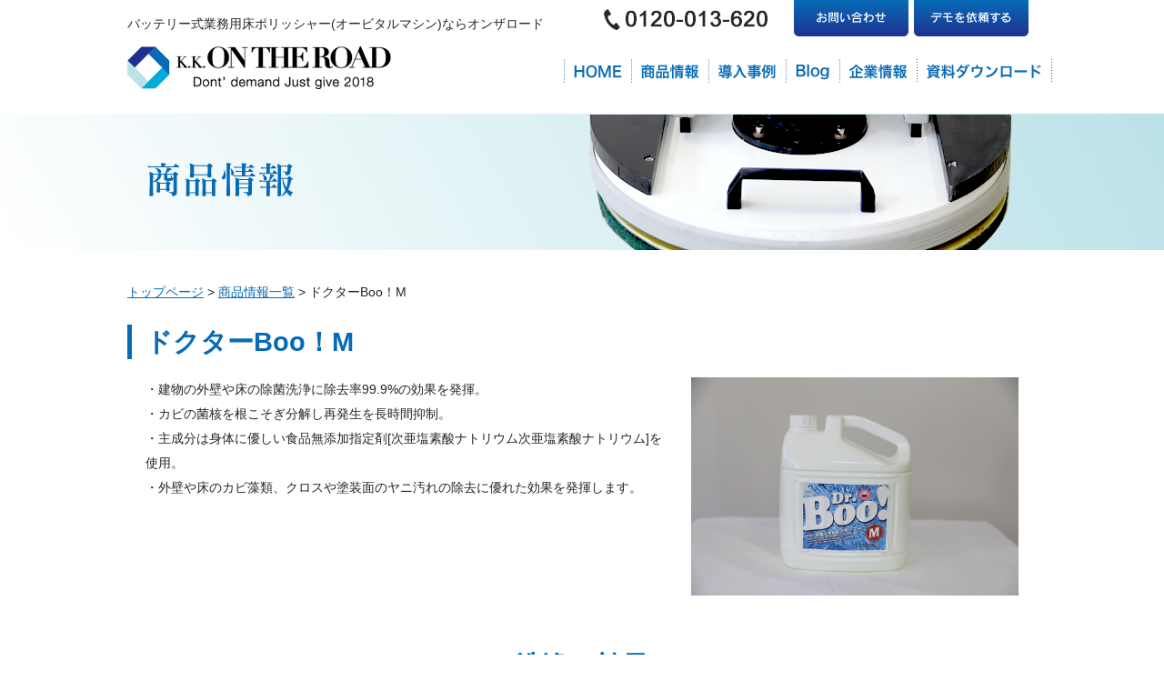

--- FILE ---
content_type: text/html; charset=UTF-8
request_url: https://on-the-road.co.jp/item/boo-m/
body_size: 9315
content:
<!doctype html>
<html lang="ja">
<head>
<meta charset="utf-8">
<meta http-equiv="X-UA-Compatible" content="IE=edge,chrome=1">
<!--デバイスの横幅で自動で描画-->
<meta name="viewport" content="width=device-width, initial-scale=1">
<link rel="shortcut icon" href="favicon.ico">
<link rel="stylesheet" href="https://on-the-road.co.jp/common/css/reset.css">
<link rel="stylesheet" href="https://on-the-road.co.jp/common/css/main.css">
<link rel="stylesheet" href="https://on-the-road.co.jp/common/css/jquery.bxslider.css"  />
<link rel="stylesheet" href="https://on-the-road.co.jp/common/css/sp.css" media="screen and (max-width: 1000px)">
<script src="https://ajax.googleapis.com/ajax/libs/jquery/1.11.1/jquery.min.js"></script>
<script src="https://code.jquery.com/jquery-3.1.0.js"></script>
<script type="text/javascript" src="https://on-the-road.co.jp/common/js/main.js" charset="UTF-8"></script>
<script type="text/javascript" src="https://on-the-road.co.jp/common/js/jquery.bxslider.js"></script>
<script type="text/javascript" src="https://on-the-road.co.jp/common/js/jquery.matchHeight.js"></script>
<script>
$(function() {
    $('#nav-toggle').click(function(){
        $('nav#globalNav02 ul').toggleClass("open");
    });
	    $('nav a').on('click', function(){
        if (window.innerWidth <= 768) {
            $('#nav-toggle').click();
        }
    });
});
</script>
<script>
$(document).ready(function(){
    $('.bxslider').bxSlider({
        auto: true,
		mode: 'fade',
		speed: 2000,
		controls: false
    });
});

$(function() {
    $('.TopOsusumeWrap02 h4,.ItemDetailBox02 dl,.ItemListContInner dl,.JireiListContInner dl,.TopJireiCont dl').matchHeight();
});

</script>
<script type="text/javascript" src="https://on-the-road.co.jp/common/js/jquery.tubular.1.0.js"></script>
<script>
	$('document').ready(function() {
		var ua = navigator.userAgent;
		if (ua.indexOf('iPhone') > 0 || ua.indexOf('Android') > 0 && ua.indexOf('Mobile') > 0) {
		} else if (ua.indexOf('iPad') > 0 || ua.indexOf('Android') > 0) {
			// タブレット用コード
		} else {
			// PC用コード
			var options = { videoId: 'YPo0J0NV5fw'};
			$('#movie').tubular(options);
		}
	})

</script>

<!-- Global site tag (gtag.js) - Google Analytics -->
<script async src="https://www.googletagmanager.com/gtag/js?id=G-5EH8HGM4JM"></script>
<script>
  window.dataLayer = window.dataLayer || [];
  function gtag(){dataLayer.push(arguments);}
  gtag('js', new Date());

  gtag('config', 'G-5EH8HGM4JM');
  gtag('config', 'UA-86476585-19');
</script>
<!--住所自動入力-->
<script src="https://ajaxzip3.github.io/ajaxzip3.js" charset="UTF-8"></script>
<script type="text/javascript">
jQuery(document).on('blur', '#zip', function(){
	AjaxZip3.zip2addr('zip','','addr','addr');
});
</script>

<script>(function(html){html.className = html.className.replace(/\bno-js\b/,'js')})(document.documentElement);</script>
<title>ドクターBoo！M | バッテリー式業務用床ポリッシャー(オービタルマシン)ならオンザロード</title>

		<!-- All in One SEO 4.1.8 -->
		<meta name="robots" content="max-image-preview:large" />
		<link rel="canonical" href="https://on-the-road.co.jp/item/boo-m/" />
		<meta property="og:locale" content="ja_JP" />
		<meta property="og:site_name" content="バッテリー式業務用床ポリッシャー(オービタルマシン)ならオンザロード | 福岡市早良区の株式会社オンザロードでは、清掃用のポリッシャー、オービタルマシンBeatの取り扱いをしております。コンセントなし前向きに進めるので、作業時間の短縮ができます。" />
		<meta property="og:type" content="article" />
		<meta property="og:title" content="ドクターBoo！M | バッテリー式業務用床ポリッシャー(オービタルマシン)ならオンザロード" />
		<meta property="og:url" content="https://on-the-road.co.jp/item/boo-m/" />
		<meta property="og:image" content="https://on-the-road.co.jp/wp-content/uploads/2022/03/screenshot.png" />
		<meta property="og:image:secure_url" content="https://on-the-road.co.jp/wp-content/uploads/2022/03/screenshot.png" />
		<meta property="og:image:width" content="1200" />
		<meta property="og:image:height" content="900" />
		<meta property="article:published_time" content="2018-11-09T07:13:50+00:00" />
		<meta property="article:modified_time" content="2022-09-28T01:23:56+00:00" />
		<meta name="twitter:card" content="summary" />
		<meta name="twitter:title" content="ドクターBoo！M | バッテリー式業務用床ポリッシャー(オービタルマシン)ならオンザロード" />
		<meta name="twitter:image" content="https://on-the-road.co.jp/wp-content/uploads/2022/03/screenshot.png" />
		<script type="application/ld+json" class="aioseo-schema">
			{"@context":"https:\/\/schema.org","@graph":[{"@type":"WebSite","@id":"https:\/\/on-the-road.co.jp\/#website","url":"https:\/\/on-the-road.co.jp\/","name":"\u30d0\u30c3\u30c6\u30ea\u30fc\u5f0f\u696d\u52d9\u7528\u5e8a\u30dd\u30ea\u30c3\u30b7\u30e3\u30fc(\u30aa\u30fc\u30d3\u30bf\u30eb\u30de\u30b7\u30f3)\u306a\u3089\u30aa\u30f3\u30b6\u30ed\u30fc\u30c9","description":"\u798f\u5ca1\u5e02\u65e9\u826f\u533a\u306e\u682a\u5f0f\u4f1a\u793e\u30aa\u30f3\u30b6\u30ed\u30fc\u30c9\u3067\u306f\u3001\u6e05\u6383\u7528\u306e\u30dd\u30ea\u30c3\u30b7\u30e3\u30fc\u3001\u30aa\u30fc\u30d3\u30bf\u30eb\u30de\u30b7\u30f3Beat\u306e\u53d6\u308a\u6271\u3044\u3092\u3057\u3066\u304a\u308a\u307e\u3059\u3002\u30b3\u30f3\u30bb\u30f3\u30c8\u306a\u3057\u524d\u5411\u304d\u306b\u9032\u3081\u308b\u306e\u3067\u3001\u4f5c\u696d\u6642\u9593\u306e\u77ed\u7e2e\u304c\u3067\u304d\u307e\u3059\u3002","inLanguage":"ja","publisher":{"@id":"https:\/\/on-the-road.co.jp\/#organization"}},{"@type":"Organization","@id":"https:\/\/on-the-road.co.jp\/#organization","name":"\u30d0\u30c3\u30c6\u30ea\u30fc\u5f0f\u696d\u52d9\u7528\u5e8a\u30dd\u30ea\u30c3\u30b7\u30e3\u30fc(\u30aa\u30fc\u30d3\u30bf\u30eb\u30de\u30b7\u30f3)\u306a\u3089\u30aa\u30f3\u30b6\u30ed\u30fc\u30c9","url":"https:\/\/on-the-road.co.jp\/","logo":{"@type":"ImageObject","@id":"https:\/\/on-the-road.co.jp\/#organizationLogo","url":"https:\/\/on-the-road.co.jp\/wp-content\/uploads\/2022\/03\/logo.png","width":294,"height":59},"image":{"@id":"https:\/\/on-the-road.co.jp\/#organizationLogo"}},{"@type":"BreadcrumbList","@id":"https:\/\/on-the-road.co.jp\/item\/boo-m\/#breadcrumblist","itemListElement":[{"@type":"ListItem","@id":"https:\/\/on-the-road.co.jp\/#listItem","position":1,"item":{"@type":"WebPage","@id":"https:\/\/on-the-road.co.jp\/","name":"\u30db\u30fc\u30e0","description":"\u798f\u5ca1\u5e02\u65e9\u826f\u533a\u306e\u682a\u5f0f\u4f1a\u793e\u30aa\u30f3\u30b6\u30ed\u30fc\u30c9\u3067\u306f\u3001\u6e05\u6383\u7528\u306e\u30dd\u30ea\u30c3\u30b7\u30e3\u30fc\u3001\u30aa\u30fc\u30d3\u30bf\u30eb\u30de\u30b7\u30f3Beat\u306e\u53d6\u308a\u6271\u3044\u3092\u3057\u3066\u304a\u308a\u307e\u3059\u3002\u30b3\u30f3\u30bb\u30f3\u30c8\u306a\u3057\u524d\u5411\u304d\u306b\u9032\u3081\u308b\u306e\u3067\u3001\u4f5c\u696d\u6642\u9593\u306e\u77ed\u7e2e\u304c\u3067\u304d\u307e\u3059\u3002","url":"https:\/\/on-the-road.co.jp\/"},"nextItem":"https:\/\/on-the-road.co.jp\/item\/boo-m\/#listItem"},{"@type":"ListItem","@id":"https:\/\/on-the-road.co.jp\/item\/boo-m\/#listItem","position":2,"item":{"@type":"WebPage","@id":"https:\/\/on-the-road.co.jp\/item\/boo-m\/","name":"\u30c9\u30af\u30bf\u30fcBoo\uff01M","url":"https:\/\/on-the-road.co.jp\/item\/boo-m\/"},"previousItem":"https:\/\/on-the-road.co.jp\/#listItem"}]},{"@type":"Person","@id":"https:\/\/on-the-road.co.jp\/author\/smillione_ontheroad\/#author","url":"https:\/\/on-the-road.co.jp\/author\/smillione_ontheroad\/","name":"smillione_ontheroad","image":{"@type":"ImageObject","@id":"https:\/\/on-the-road.co.jp\/item\/boo-m\/#authorImage","url":"https:\/\/secure.gravatar.com\/avatar\/a3cbce38d3ee5258c1da0abf60aa4a25?s=96&d=mm&r=g","width":96,"height":96,"caption":"smillione_ontheroad"}},{"@type":"WebPage","@id":"https:\/\/on-the-road.co.jp\/item\/boo-m\/#webpage","url":"https:\/\/on-the-road.co.jp\/item\/boo-m\/","name":"\u30c9\u30af\u30bf\u30fcBoo\uff01M | \u30d0\u30c3\u30c6\u30ea\u30fc\u5f0f\u696d\u52d9\u7528\u5e8a\u30dd\u30ea\u30c3\u30b7\u30e3\u30fc(\u30aa\u30fc\u30d3\u30bf\u30eb\u30de\u30b7\u30f3)\u306a\u3089\u30aa\u30f3\u30b6\u30ed\u30fc\u30c9","inLanguage":"ja","isPartOf":{"@id":"https:\/\/on-the-road.co.jp\/#website"},"breadcrumb":{"@id":"https:\/\/on-the-road.co.jp\/item\/boo-m\/#breadcrumblist"},"author":"https:\/\/on-the-road.co.jp\/author\/smillione_ontheroad\/#author","creator":"https:\/\/on-the-road.co.jp\/author\/smillione_ontheroad\/#author","datePublished":"2018-11-09T07:13:50+09:00","dateModified":"2022-09-28T01:23:56+09:00"}]}
		</script>
		<!-- All in One SEO -->

<link rel='dns-prefetch' href='//fonts.googleapis.com' />
<link rel='dns-prefetch' href='//s.w.org' />
<link rel='dns-prefetch' href='//apps.shareaholic.com' />
<link rel='dns-prefetch' href='//grace.shareaholic.com' />
<link rel='dns-prefetch' href='//analytics.shareaholic.com' />
<link rel='dns-prefetch' href='//recs.shareaholic.com' />
<link rel='dns-prefetch' href='//go.shareaholic.com' />
<link rel='dns-prefetch' href='//partner.shareaholic.com' />
<link rel="alternate" type="application/rss+xml" title="バッテリー式業務用床ポリッシャー(オービタルマシン)ならオンザロード &raquo; フィード" href="https://on-the-road.co.jp/feed/" />
<link rel="alternate" type="application/rss+xml" title="バッテリー式業務用床ポリッシャー(オービタルマシン)ならオンザロード &raquo; コメントフィード" href="https://on-the-road.co.jp/comments/feed/" />
<!-- Powered by Shareaholic; Grow your audience faster - https://www.shareaholic.com -->
<link rel='preload' href='//apps.shareaholic.com/assets/pub/shareaholic.js' as='script'>
<script type='text/javascript' data-cfasync='false'>
  //<![CDATA[
    _SHR_SETTINGS = {"endpoints":{"local_recs_url":"https:\/\/on-the-road.co.jp\/wp-admin\/admin-ajax.php?action=shareaholic_permalink_related","ajax_url":"https:\/\/on-the-road.co.jp\/wp-admin\/admin-ajax.php"},"url_components":{"year":"2018","monthnum":"11","day":"09","hour":"16","minute":"13","second":"50","post_id":"60","postname":"boo-m","author":"smillione_ontheroad","category":"%e6%9c%aa%e5%88%86%e9%a1%9e"}};
  //]]>
</script>
<script type='text/javascript' data-cfasync='false'
        src='//apps.shareaholic.com/assets/pub/shareaholic.js'
        data-shr-siteid='b43d101116a9e92146bac0a533159051' async='async' >
</script>

<!-- Shareaholic Content Tags -->
<meta name='shareaholic:site_name' content='バッテリー式業務用床ポリッシャー(オービタルマシン)ならオンザロード' />
<meta name='shareaholic:language' content='ja' />
<meta name='shareaholic:url' content='https://on-the-road.co.jp/item/boo-m/' />
<meta name='shareaholic:keywords' content='item' />
<meta name='shareaholic:article_published_time' content='2018-11-09T16:13:50+09:00' />
<meta name='shareaholic:article_modified_time' content='2022-09-28T10:23:56+09:00' />
<meta name='shareaholic:shareable_page' content='true' />
<meta name='shareaholic:article_author_name' content='smillione_ontheroad' />
<meta name='shareaholic:site_id' content='b43d101116a9e92146bac0a533159051' />
<meta name='shareaholic:wp_version' content='8.8.4' />

<!-- Shareaholic Content Tags End -->
<script type="text/javascript">
window._wpemojiSettings = {"baseUrl":"https:\/\/s.w.org\/images\/core\/emoji\/13.1.0\/72x72\/","ext":".png","svgUrl":"https:\/\/s.w.org\/images\/core\/emoji\/13.1.0\/svg\/","svgExt":".svg","source":{"concatemoji":"https:\/\/on-the-road.co.jp\/wp-includes\/js\/wp-emoji-release.min.js?ver=7193753dfa7dfeecb49c36373ededb0a"}};
/*! This file is auto-generated */
!function(e,a,t){var n,r,o,i=a.createElement("canvas"),p=i.getContext&&i.getContext("2d");function s(e,t){var a=String.fromCharCode;p.clearRect(0,0,i.width,i.height),p.fillText(a.apply(this,e),0,0);e=i.toDataURL();return p.clearRect(0,0,i.width,i.height),p.fillText(a.apply(this,t),0,0),e===i.toDataURL()}function c(e){var t=a.createElement("script");t.src=e,t.defer=t.type="text/javascript",a.getElementsByTagName("head")[0].appendChild(t)}for(o=Array("flag","emoji"),t.supports={everything:!0,everythingExceptFlag:!0},r=0;r<o.length;r++)t.supports[o[r]]=function(e){if(!p||!p.fillText)return!1;switch(p.textBaseline="top",p.font="600 32px Arial",e){case"flag":return s([127987,65039,8205,9895,65039],[127987,65039,8203,9895,65039])?!1:!s([55356,56826,55356,56819],[55356,56826,8203,55356,56819])&&!s([55356,57332,56128,56423,56128,56418,56128,56421,56128,56430,56128,56423,56128,56447],[55356,57332,8203,56128,56423,8203,56128,56418,8203,56128,56421,8203,56128,56430,8203,56128,56423,8203,56128,56447]);case"emoji":return!s([10084,65039,8205,55357,56613],[10084,65039,8203,55357,56613])}return!1}(o[r]),t.supports.everything=t.supports.everything&&t.supports[o[r]],"flag"!==o[r]&&(t.supports.everythingExceptFlag=t.supports.everythingExceptFlag&&t.supports[o[r]]);t.supports.everythingExceptFlag=t.supports.everythingExceptFlag&&!t.supports.flag,t.DOMReady=!1,t.readyCallback=function(){t.DOMReady=!0},t.supports.everything||(n=function(){t.readyCallback()},a.addEventListener?(a.addEventListener("DOMContentLoaded",n,!1),e.addEventListener("load",n,!1)):(e.attachEvent("onload",n),a.attachEvent("onreadystatechange",function(){"complete"===a.readyState&&t.readyCallback()})),(n=t.source||{}).concatemoji?c(n.concatemoji):n.wpemoji&&n.twemoji&&(c(n.twemoji),c(n.wpemoji)))}(window,document,window._wpemojiSettings);
</script>
<style type="text/css">
img.wp-smiley,
img.emoji {
	display: inline !important;
	border: none !important;
	box-shadow: none !important;
	height: 1em !important;
	width: 1em !important;
	margin: 0 0.07em !important;
	vertical-align: -0.1em !important;
	background: none !important;
	padding: 0 !important;
}
</style>
		<style type="text/css">
	.wp-pagenavi{float:none !important; }
	</style>
  <link rel='stylesheet' id='wp-block-library-css'  href='https://on-the-road.co.jp/wp-includes/css/dist/block-library/style.min.css?ver=7193753dfa7dfeecb49c36373ededb0a' type='text/css' media='all' />
<style id='global-styles-inline-css' type='text/css'>
body{--wp--preset--color--black: #000000;--wp--preset--color--cyan-bluish-gray: #abb8c3;--wp--preset--color--white: #ffffff;--wp--preset--color--pale-pink: #f78da7;--wp--preset--color--vivid-red: #cf2e2e;--wp--preset--color--luminous-vivid-orange: #ff6900;--wp--preset--color--luminous-vivid-amber: #fcb900;--wp--preset--color--light-green-cyan: #7bdcb5;--wp--preset--color--vivid-green-cyan: #00d084;--wp--preset--color--pale-cyan-blue: #8ed1fc;--wp--preset--color--vivid-cyan-blue: #0693e3;--wp--preset--color--vivid-purple: #9b51e0;--wp--preset--gradient--vivid-cyan-blue-to-vivid-purple: linear-gradient(135deg,rgba(6,147,227,1) 0%,rgb(155,81,224) 100%);--wp--preset--gradient--light-green-cyan-to-vivid-green-cyan: linear-gradient(135deg,rgb(122,220,180) 0%,rgb(0,208,130) 100%);--wp--preset--gradient--luminous-vivid-amber-to-luminous-vivid-orange: linear-gradient(135deg,rgba(252,185,0,1) 0%,rgba(255,105,0,1) 100%);--wp--preset--gradient--luminous-vivid-orange-to-vivid-red: linear-gradient(135deg,rgba(255,105,0,1) 0%,rgb(207,46,46) 100%);--wp--preset--gradient--very-light-gray-to-cyan-bluish-gray: linear-gradient(135deg,rgb(238,238,238) 0%,rgb(169,184,195) 100%);--wp--preset--gradient--cool-to-warm-spectrum: linear-gradient(135deg,rgb(74,234,220) 0%,rgb(151,120,209) 20%,rgb(207,42,186) 40%,rgb(238,44,130) 60%,rgb(251,105,98) 80%,rgb(254,248,76) 100%);--wp--preset--gradient--blush-light-purple: linear-gradient(135deg,rgb(255,206,236) 0%,rgb(152,150,240) 100%);--wp--preset--gradient--blush-bordeaux: linear-gradient(135deg,rgb(254,205,165) 0%,rgb(254,45,45) 50%,rgb(107,0,62) 100%);--wp--preset--gradient--luminous-dusk: linear-gradient(135deg,rgb(255,203,112) 0%,rgb(199,81,192) 50%,rgb(65,88,208) 100%);--wp--preset--gradient--pale-ocean: linear-gradient(135deg,rgb(255,245,203) 0%,rgb(182,227,212) 50%,rgb(51,167,181) 100%);--wp--preset--gradient--electric-grass: linear-gradient(135deg,rgb(202,248,128) 0%,rgb(113,206,126) 100%);--wp--preset--gradient--midnight: linear-gradient(135deg,rgb(2,3,129) 0%,rgb(40,116,252) 100%);--wp--preset--duotone--dark-grayscale: url('#wp-duotone-dark-grayscale');--wp--preset--duotone--grayscale: url('#wp-duotone-grayscale');--wp--preset--duotone--purple-yellow: url('#wp-duotone-purple-yellow');--wp--preset--duotone--blue-red: url('#wp-duotone-blue-red');--wp--preset--duotone--midnight: url('#wp-duotone-midnight');--wp--preset--duotone--magenta-yellow: url('#wp-duotone-magenta-yellow');--wp--preset--duotone--purple-green: url('#wp-duotone-purple-green');--wp--preset--duotone--blue-orange: url('#wp-duotone-blue-orange');--wp--preset--font-size--small: 13px;--wp--preset--font-size--medium: 20px;--wp--preset--font-size--large: 36px;--wp--preset--font-size--x-large: 42px;}.has-black-color{color: var(--wp--preset--color--black) !important;}.has-cyan-bluish-gray-color{color: var(--wp--preset--color--cyan-bluish-gray) !important;}.has-white-color{color: var(--wp--preset--color--white) !important;}.has-pale-pink-color{color: var(--wp--preset--color--pale-pink) !important;}.has-vivid-red-color{color: var(--wp--preset--color--vivid-red) !important;}.has-luminous-vivid-orange-color{color: var(--wp--preset--color--luminous-vivid-orange) !important;}.has-luminous-vivid-amber-color{color: var(--wp--preset--color--luminous-vivid-amber) !important;}.has-light-green-cyan-color{color: var(--wp--preset--color--light-green-cyan) !important;}.has-vivid-green-cyan-color{color: var(--wp--preset--color--vivid-green-cyan) !important;}.has-pale-cyan-blue-color{color: var(--wp--preset--color--pale-cyan-blue) !important;}.has-vivid-cyan-blue-color{color: var(--wp--preset--color--vivid-cyan-blue) !important;}.has-vivid-purple-color{color: var(--wp--preset--color--vivid-purple) !important;}.has-black-background-color{background-color: var(--wp--preset--color--black) !important;}.has-cyan-bluish-gray-background-color{background-color: var(--wp--preset--color--cyan-bluish-gray) !important;}.has-white-background-color{background-color: var(--wp--preset--color--white) !important;}.has-pale-pink-background-color{background-color: var(--wp--preset--color--pale-pink) !important;}.has-vivid-red-background-color{background-color: var(--wp--preset--color--vivid-red) !important;}.has-luminous-vivid-orange-background-color{background-color: var(--wp--preset--color--luminous-vivid-orange) !important;}.has-luminous-vivid-amber-background-color{background-color: var(--wp--preset--color--luminous-vivid-amber) !important;}.has-light-green-cyan-background-color{background-color: var(--wp--preset--color--light-green-cyan) !important;}.has-vivid-green-cyan-background-color{background-color: var(--wp--preset--color--vivid-green-cyan) !important;}.has-pale-cyan-blue-background-color{background-color: var(--wp--preset--color--pale-cyan-blue) !important;}.has-vivid-cyan-blue-background-color{background-color: var(--wp--preset--color--vivid-cyan-blue) !important;}.has-vivid-purple-background-color{background-color: var(--wp--preset--color--vivid-purple) !important;}.has-black-border-color{border-color: var(--wp--preset--color--black) !important;}.has-cyan-bluish-gray-border-color{border-color: var(--wp--preset--color--cyan-bluish-gray) !important;}.has-white-border-color{border-color: var(--wp--preset--color--white) !important;}.has-pale-pink-border-color{border-color: var(--wp--preset--color--pale-pink) !important;}.has-vivid-red-border-color{border-color: var(--wp--preset--color--vivid-red) !important;}.has-luminous-vivid-orange-border-color{border-color: var(--wp--preset--color--luminous-vivid-orange) !important;}.has-luminous-vivid-amber-border-color{border-color: var(--wp--preset--color--luminous-vivid-amber) !important;}.has-light-green-cyan-border-color{border-color: var(--wp--preset--color--light-green-cyan) !important;}.has-vivid-green-cyan-border-color{border-color: var(--wp--preset--color--vivid-green-cyan) !important;}.has-pale-cyan-blue-border-color{border-color: var(--wp--preset--color--pale-cyan-blue) !important;}.has-vivid-cyan-blue-border-color{border-color: var(--wp--preset--color--vivid-cyan-blue) !important;}.has-vivid-purple-border-color{border-color: var(--wp--preset--color--vivid-purple) !important;}.has-vivid-cyan-blue-to-vivid-purple-gradient-background{background: var(--wp--preset--gradient--vivid-cyan-blue-to-vivid-purple) !important;}.has-light-green-cyan-to-vivid-green-cyan-gradient-background{background: var(--wp--preset--gradient--light-green-cyan-to-vivid-green-cyan) !important;}.has-luminous-vivid-amber-to-luminous-vivid-orange-gradient-background{background: var(--wp--preset--gradient--luminous-vivid-amber-to-luminous-vivid-orange) !important;}.has-luminous-vivid-orange-to-vivid-red-gradient-background{background: var(--wp--preset--gradient--luminous-vivid-orange-to-vivid-red) !important;}.has-very-light-gray-to-cyan-bluish-gray-gradient-background{background: var(--wp--preset--gradient--very-light-gray-to-cyan-bluish-gray) !important;}.has-cool-to-warm-spectrum-gradient-background{background: var(--wp--preset--gradient--cool-to-warm-spectrum) !important;}.has-blush-light-purple-gradient-background{background: var(--wp--preset--gradient--blush-light-purple) !important;}.has-blush-bordeaux-gradient-background{background: var(--wp--preset--gradient--blush-bordeaux) !important;}.has-luminous-dusk-gradient-background{background: var(--wp--preset--gradient--luminous-dusk) !important;}.has-pale-ocean-gradient-background{background: var(--wp--preset--gradient--pale-ocean) !important;}.has-electric-grass-gradient-background{background: var(--wp--preset--gradient--electric-grass) !important;}.has-midnight-gradient-background{background: var(--wp--preset--gradient--midnight) !important;}.has-small-font-size{font-size: var(--wp--preset--font-size--small) !important;}.has-medium-font-size{font-size: var(--wp--preset--font-size--medium) !important;}.has-large-font-size{font-size: var(--wp--preset--font-size--large) !important;}.has-x-large-font-size{font-size: var(--wp--preset--font-size--x-large) !important;}
</style>
<link rel='stylesheet' id='twentysixteen-fonts-css'  href='https://fonts.googleapis.com/css?family=Merriweather%3A400%2C700%2C900%2C400italic%2C700italic%2C900italic%7CInconsolata%3A400&#038;subset=latin%2Clatin-ext' type='text/css' media='all' />
<link rel='stylesheet' id='genericons-css'  href='https://on-the-road.co.jp/wp-content/themes/ontheroad/genericons/genericons.css?ver=3.4.1' type='text/css' media='all' />
<link rel='stylesheet' id='twentysixteen-style-css'  href='https://on-the-road.co.jp/wp-content/themes/ontheroad/style.css?ver=7193753dfa7dfeecb49c36373ededb0a' type='text/css' media='all' />
<!--[if lt IE 10]>
<link rel='stylesheet' id='twentysixteen-ie-css'  href='https://on-the-road.co.jp/wp-content/themes/ontheroad/css/ie.css?ver=20160816' type='text/css' media='all' />
<![endif]-->
<!--[if lt IE 9]>
<link rel='stylesheet' id='twentysixteen-ie8-css'  href='https://on-the-road.co.jp/wp-content/themes/ontheroad/css/ie8.css?ver=20160816' type='text/css' media='all' />
<![endif]-->
<!--[if lt IE 8]>
<link rel='stylesheet' id='twentysixteen-ie7-css'  href='https://on-the-road.co.jp/wp-content/themes/ontheroad/css/ie7.css?ver=20160816' type='text/css' media='all' />
<![endif]-->
<link rel='stylesheet' id='wp-pagenavi-style-css'  href='https://on-the-road.co.jp/wp-content/plugins/wp-pagenavi-style/css/css3_black.css?ver=1.0' type='text/css' media='all' />
<!--[if lt IE 9]>
<script type='text/javascript' src='https://on-the-road.co.jp/wp-content/themes/ontheroad/js/html5.js?ver=3.7.3' id='twentysixteen-html5-js'></script>
<![endif]-->
<script type='text/javascript' src='https://on-the-road.co.jp/wp-includes/js/jquery/jquery.min.js?ver=3.6.0' id='jquery-core-js'></script>
<script type='text/javascript' src='https://on-the-road.co.jp/wp-includes/js/jquery/jquery-migrate.min.js?ver=3.3.2' id='jquery-migrate-js'></script>
<link rel="https://api.w.org/" href="https://on-the-road.co.jp/wp-json/" /><link rel="alternate" type="application/json" href="https://on-the-road.co.jp/wp-json/wp/v2/item/60" /><link rel="EditURI" type="application/rsd+xml" title="RSD" href="https://on-the-road.co.jp/xmlrpc.php?rsd" />
<link rel="wlwmanifest" type="application/wlwmanifest+xml" href="https://on-the-road.co.jp/wp-includes/wlwmanifest.xml" /> 

<link rel='shortlink' href='https://on-the-road.co.jp/?p=60' />
<link rel="alternate" type="application/json+oembed" href="https://on-the-road.co.jp/wp-json/oembed/1.0/embed?url=https%3A%2F%2Fon-the-road.co.jp%2Fitem%2Fboo-m%2F" />
<link rel="alternate" type="text/xml+oembed" href="https://on-the-road.co.jp/wp-json/oembed/1.0/embed?url=https%3A%2F%2Fon-the-road.co.jp%2Fitem%2Fboo-m%2F&#038;format=xml" />
<meta name="cdp-version" content="1.4.4" />	<style type="text/css">
	 .wp-pagenavi
	{
		font-size:12px !important;
	}
	</style>
	<style type="text/css">.recentcomments a{display:inline !important;padding:0 !important;margin:0 !important;}</style></head>
<body>


<!--WRAPPER-->
<div id="WRAPPER"> 
  
  <!--HEADER PC-->
  <header id="HEADER" class="headerPc">
    <div class="HeaderCont clearfix">
      <h1>バッテリー式業務用床ポリッシャー(オービタルマシン)ならオンザロード</h1>
      <h2 class="HeaderLogo"><a href="https://on-the-road.co.jp/"><img src="https://on-the-road.co.jp/common/images/header/logo.png" alt="株式会社オンザロード" /></a></h2>
      <div class="HeaderR">
        <p class="header_tel"><a href="tel:0924073725"><img src="https://on-the-road.co.jp/common/images/header/header_tel.png" alt="tel:0924073725" /></a></p>
        <ul class="header_btn clearfix">
          <li><a href="https://on-the-road.co.jp/contact/"><img src="https://on-the-road.co.jp/common/images/header/btn_header_contact.png" alt="お問い合わせ" /></a></li>
          <li><a href="https://on-the-road.co.jp/demo/"><img src="https://on-the-road.co.jp/common/images/header/btn_header_demo.png" alt="デモを依頼する" /></a></li>
        </ul>
      </div>
      
      <!--globalNav-->
      <div class="globalNavCont">
        <nav id="globalNav">
          <ul class="clearfix">
            <li><a href="https://on-the-road.co.jp/"><img src="https://on-the-road.co.jp/common/images/header/gm01_off.png" alt="HOME" /></a></li>
            <li><a href="https://on-the-road.co.jp/itemlist/"><img src="https://on-the-road.co.jp/common/images/header/gm02_off.png" alt="商品情報" /></a>
              <ul>
                <li><a href="https://on-the-road.co.jp/itemlist/#mashine">マシン類</a></li>
                <li><a href="https://on-the-road.co.jp/itemlist/#burashi">ブラシ・<br>パッド類</a></li>
                <li><a href="https://on-the-road.co.jp/itemlist/#mop">モップ類</a></li>
                <li><a href="https://on-the-road.co.jp/itemlist/#senzai">特殊洗剤</a></li>
              </ul>
            </li>
            <li><a href="https://on-the-road.co.jp/jirei_list/"><img src="https://on-the-road.co.jp/common/images/header/gm03_off.png" alt="導入事例" /></a></li>
            <li><a href="https://on-the-road.co.jp/blog/"><img src="https://on-the-road.co.jp/common/images/header/gm04_off.png" alt="Blog" /></a></li>
            <li><a href="https://on-the-road.co.jp/company/"><img src="https://on-the-road.co.jp/common/images/header/gm05_off.png" alt="企業情報" /></a></li>
			<li><a href="https://on-the-road.co.jp/download"><img src="https://on-the-road.co.jp/common/images/header/gm06_off.png" alt="資料ダウンロード" /></a></li>
          </ul>
        </nav>
      </div>
    </div>
  </header>
  
  <!--HEADER SP-->
  <header id="HEADER02" class="headerSp">
    <div class="HeaderCont clearfix">
      <h1 class="HeaderLogo"><a href="https://on-the-road.co.jp/"><img src="https://on-the-road.co.jp/common/images/header/logo.png" alt="株式会社オンザロード" /></a></h1>
      <div class="HeaderR clearfix">
        <ul>
          <li><a href="tel:0924073725"><img src="https://on-the-road.co.jp/common/images/sp/sp_header_tel.png" alt="tel:0924073725" /></a></li>
          <li><a href="https://on-the-road.co.jp/contact/"><img src="https://on-the-road.co.jp/common/images/sp/sp_header_mail.png" alt="お問い合わせ" /></a></li>
          <li><a href="https://on-the-road.co.jp/demo/"><img src="https://on-the-road.co.jp/common/images/sp/sp_header_demo.png" alt="デモを依頼する" /></a></li>
        </ul>
      </div>
    </div>
    <div class="globalNav_smaho">
      <div class="inner">
        <div id="mobile-head">
          <div id="nav-toggle"><a href="#"><img src="https://on-the-road.co.jp/common/images/sp/toggle.png" alt="メニュー" /></a></div>
        </div>
        <nav id="globalNav02">
          <ul class="clearfix">
            <li class="LV01"><a href="https://on-the-road.co.jp/">HOME</a></li>
            <li class="LV01"><a href="https://on-the-road.co.jp/itemlist/">商品情報</a></li>
            <li class="LV02"><a href="https://on-the-road.co.jp/itemlist/#mashine">マシン類</a></li>
            <li class="LV02"><a href="https://on-the-road.co.jp/itemlist/#burashi">ブラシ・パッド類</a></li>
            <li class="LV02"><a href="https://on-the-road.co.jp/itemlist/#mop">モップ類</a></li>
            <li class="LV02"><a href="https://on-the-road.co.jp/itemlist/#senzai">特殊洗剤</a></li>
            <li class="LV01"><a href="https://on-the-road.co.jp/jirei_list/">導入事例</a></li>
            <li class="LV01"><a href="https://on-the-road.co.jp/blog/">Blog</a></li>
            <li class="LV01"><a href="https://on-the-road.co.jp/company/">企業情報</a></li>
			<li class="LV01"><a href="https://on-the-road.co.jp/download/">資料ダウンロード</a></li>
          </ul>
        </nav>
      </div>
    </div>
  </header>


  <!--サブトップ画像-->
  <div class="SubTopImg">
  <h2><img src="https://on-the-road.co.jp/common/images/itemdetail/subtop_itemdetail.png" alt="商品情報" /></h2>
  </div>
  
  <div class="SubTopTtl">
  <h2 class="TtlSub">商品情報</h2>
  </div>
  
  <div class="Pankuzu"><div class="breadcrumbs" typeof="BreadcrumbList" vocab="https://schema.org/">
    <p class="pankuzu"><!-- Breadcrumb NavXT 7.0.2 -->
<span property="itemListElement" typeof="ListItem"><a property="item" typeof="WebPage" title="Go to バッテリー式業務用床ポリッシャー(オービタルマシン)ならオンザロード." href="https://on-the-road.co.jp" class="home"><span property="name">トップページ</span></a><meta property="position" content="1"></span> &gt; <span property="itemListElement" typeof="ListItem"><a property="item" typeof="WebPage" title="Go to 商品情報一覧." href="https://on-the-road.co.jp/itemlist/" class="item-root post post-item"><span property="name">商品情報一覧</span></a><meta property="position" content="2"></span> &gt; <span class="post post-item current-item">ドクターBoo！M</span></p>
</div>
</div>


  <div class="ItemDetailCont">
  
  <!--商品説明-->
  <h3 class="TtlItemDetail">ドクターBoo！M</h3>
  <div class="ItemDetailBox01 clearfix">

  <div class="ItemDetailBox01R">
  <img src="https://on-the-road.co.jp/wp-content/uploads/2018/11/seizai01.jpg" alt="ドクターBoo！M">
  </div>

  <div class="ItemDetailBox01L">
  ・建物の外壁や床の除菌洗浄に除去率99.9%の効果を発揮。<br />
・カビの菌核を根こそぎ分解し再発生を長時間抑制。<br />
・主成分は身体に優しい食品無添加指定剤[次亜塩素酸ナトリウム次亜塩素酸ナトリウム]を使用。<br />
・外壁や床のカビ藻類、クロスや塗装面のヤニ汚れの除去に優れた効果を発揮します。  </div>
  
  
  </div>
  </div>
  
  

  
  
  <!--Before After-->
  <div class="ItemDetailBox03 clearfix">
  <h4 class="SttlItemDetail">― 洗浄の効果 ―</h4>
  
  <dl>
  <dt><img src="https://on-the-road.co.jp/common/images/itemdetail/ttl_before.jpg" alt="Before" /></dt>
  <dd><img src="https://on-the-road.co.jp/wp-content/uploads/2018/11/ph_before.jpg" alt="Before" /></dd>
  </dl>
  
  <div class="Arrow"><img src="https://on-the-road.co.jp/common/images/itemdetail/arrow.jpg" alt="⇒" /></div>
  
  <dl>
  <dt><img src="https://on-the-road.co.jp/common/images/itemdetail/ttl_after.jpg" alt="After" /></dt>
  <dd><img src="https://on-the-road.co.jp/wp-content/uploads/2018/11/ph_after.jpg" alt="After" /></dd>
  </dl>
  
  </div>


  <!--Before After-->
  <div class="ItemDetailBox03 clearfix">
  
  <dl>
  <dt><img src="https://on-the-road.co.jp/common/images/itemdetail/ttl_before.jpg" alt="Before" /></dt>
  <dd><img src="https://on-the-road.co.jp/wp-content/uploads/2018/11/67.jpg" alt="Before" /></dd>
  </dl>
  
  <div class="Arrow"><img src="https://on-the-road.co.jp/common/images/itemdetail/arrow.jpg" alt="⇒" /></div>
  
  <dl>
  <dt><img src="https://on-the-road.co.jp/common/images/itemdetail/ttl_after.jpg" alt="After" /></dt>
  <dd><img src="https://on-the-road.co.jp/wp-content/uploads/2018/11/69.jpg" alt="After" /></dd>
  </dl>
  
  </div>


  <!--Before After-->
  <div class="ItemDetailBox03 clearfix">
  
  <dl>
  <dt><img src="https://on-the-road.co.jp/common/images/itemdetail/ttl_before.jpg" alt="Before" /></dt>
  <dd><img src="https://on-the-road.co.jp/wp-content/uploads/2018/11/276.jpg" alt="Before" /></dd>
  </dl>
  
  <div class="Arrow"><img src="https://on-the-road.co.jp/common/images/itemdetail/arrow.jpg" alt="⇒" /></div>
  
  <dl>
  <dt><img src="https://on-the-road.co.jp/common/images/itemdetail/ttl_after.jpg" alt="After" /></dt>
  <dd><img src="https://on-the-road.co.jp/wp-content/uploads/2018/11/277.jpg" alt="After" /></dd>
  </dl>
  
  </div>




  
  

  <!--商品特徴-->
  <div class="ItemDetailBox05">
  <h4 class="SttlItemDetail">― 商品特徴 ―</h4>
  ・主成分は野菜の洗浄やおしぼりの殺菌に使われる食品添加物指定の次亜塩素酸ナトリウムを使用しています。<br />
・カビの胞子、菌糸のみならずカビの菌核まで分解し、施工後のカビの再発生を抑制します。  </div>
  

 
  


    <!--仕様-->
  <div class="ItemDetailBox06">
  <h4 class="SttlItemDetail">― その他仕様 ―</h4>
  ・成分：アルカリ性（４ℓタイプ）<br />
・施工面積：2０㎡/ℓ　　  </div>
  
  
  
  



  <!--FOOTERPC-->
  <div id="FooterBg" class="FooterPC">
    <footer id="FOOTER" class="clearfix">
      <p id="pagetop" class="clearfix"><a href="#WRAPPER" title="このページの上部へ" id="rollover"><img src="https://on-the-road.co.jp/common/images/footer/pege_top.png" /></a></p>
      <div class="FooterL">
        <div class="FooterLogo"><a href="https://on-the-road.co.jp/"><img src="https://on-the-road.co.jp/common/images/footer/footer_logo.png" alt="株式会社オンザロード" /></a></div>
        <div class="FooterAdd">
          <p>株式会社オンザロード</p>
          <p>〒814-0175</p>
          <p>福岡市早良区田村4丁目3−24</p>
          <p>ＴＥＬ：092-407-3725</p>
        </div>
      </div>
      <div class="FooterMenu clearfix">
        <ul class="FooterMenu01">
          <li class="LV01"><a href="https://on-the-road.co.jp/company/">企業情報</a></li>
          <li class="LV02"><a href="https://on-the-road.co.jp/company/#gaiyou">会社概要</a></li>
          <li class="LV02"><a href="https://on-the-road.co.jp/company/#access">アクセス</a></li>
        </ul>
        <ul class="FooterMenu02">
          <li class="LV01"><a href="https://on-the-road.co.jp/itemlist/">商品情報</a></li>
          <li class="LV02"><a href="https://on-the-road.co.jp/itemlist/#mashine">マシン類</a></li>
          <li class="LV02"><a href="https://on-the-road.co.jp/itemlist/#burashi">ブラシ・パッド類</a></li>
          <li class="LV02"><a href="https://on-the-road.co.jp/itemlist/#mop">モップ類</a></li>
          <li class="LV02"><a href="https://on-the-road.co.jp/itemlist/#senzai">特殊洗剤</a></li>
        </ul>
        <ul class="FooterMenu03">
          <li class="LV01"><a href="https://on-the-road.co.jp/jirei_list/">導入事例</a></li>
        </ul>
        <ul class="FooterMenu04">
          <li class="LV01"><a href="https://on-the-road.co.jp/blog/">Blog</a></li>
        </ul>
		<ul class="FooterMenu05">
          <li class="LV01"><a href="https://on-the-road.co.jp/download/">資料ダウンロード</a></li>
        </ul>
      </div>
    </footer>
  </div>
  <div class="FooterBottomMenu">
      <ul class="clearfix">
        <li><a href="https://on-the-road.co.jp/contact/">お問い合わせ</a></li>
        <li><a href="https://on-the-road.co.jp/demo/">デモを依頼する</a></li>
      </ul>
    </div>
  <div class="FooterCopy">
    <p>© 2018 ON THE ROAD Co.,Ltd.</p>
  </div>
</div>
<!--//WRAPPER-->
<script type='text/javascript' src='https://on-the-road.co.jp/wp-content/themes/ontheroad/js/skip-link-focus-fix.js?ver=20160816' id='twentysixteen-skip-link-focus-fix-js'></script>
<script type='text/javascript' id='twentysixteen-script-js-extra'>
/* <![CDATA[ */
var screenReaderText = {"expand":"\u30b5\u30d6\u30e1\u30cb\u30e5\u30fc\u3092\u5c55\u958b","collapse":"\u30b5\u30d6\u30e1\u30cb\u30e5\u30fc\u3092\u9589\u3058\u308b"};
/* ]]> */
</script>
<script type='text/javascript' src='https://on-the-road.co.jp/wp-content/themes/ontheroad/js/functions.js?ver=20160816' id='twentysixteen-script-js'></script>
</body>
</html>


--- FILE ---
content_type: text/css
request_url: https://on-the-road.co.jp/common/css/main.css
body_size: 3869
content:
@charset "utf-8";
/*--------------------

	ＴＯＰページ
	
--------------------*/
body {
  margin: 0;
  padding: 0;
  font-family: 'ヒラギノ角ゴ Pro W3', 'Hiragino Kaku Gothic Pro', 'メイリオ', Meiryo, 'ＭＳ Ｐゴシック', sans-serif;
  font-size: 100%;
}
#WRAPPER {
  position: relative;
  margin: 0;
  padding: 0;
  width: 100%;
}
.headerSp {
  display: none;
}
header#HEADER {
  width: 100%;
  height: 125px;
  margin: 0 auto;
  padding: 0;
  background: #fff;
  z-index: 100;
}
.HeaderCont {
  position: relative;
  top: 0;
  left: 0;
  width: 1000px;
  margin: 0 auto;
}
h1 {
  position: absolute;
  top: 10px;
  left: 0;
  width: 500px;
  padding: 0;
  font-size: 90%;
}
h2.HeaderLogo {
  position: absolute;
  top: 45px;
  left: 0;
  width: 294px;
  height: 59px;
}
.HeaderR {
  position: absolute;
  top: 0;
  right: 0;
  width: 480px;
  padding: 0;
}
.HeaderR p.header_tel {
  float: left;
  width: 187px;
  height: 32px;
  padding: 5px 0 0 0;
}
.HeaderR ul.header_btn {
  float: right;
  width: 270px;
}
.HeaderR ul.header_btn li {
  float: left;
  margin: 0 3px;
}
/*グローバルナビ*/
div.globalNav_smaho {
  display: none;
}
div.globalNavCont {
  position: absolute;
  top: 65px;
  left: 480px;
  width: 505px;
  height: 31px;
}
nav#globalNav {
  width: 550px;
  margin: 0;
  padding: 0;
}
nav#globalNav ul {
  width: 550px;
  margin: 0;
  padding: 0;
}
nav#globalNav ul li {
  position: relative;
  float: left;
  margin: 0;
}
nav#globalNav ul li ul {
  position: absolute;
  z-index: 100;
  top: 32px;
  left: 0;
  width: 85px;
  display: none;
  border-top: 1px solid #066AB6;
}
nav#globalNav ul li ul li {
  width: 85px;
  margin: 0;
  padding: 0;
}
nav#globalNav ul li ul li a {
  display: inline-block;
  width: 85px;
  padding: 10px 0;
  font-size: 90%;
  text-align: center;
  background: #fff;
  border: 1px solid #066AB6;
  border-top: none;
  text-decoration: none;
  line-height: 1.5em;
}
/*スライダー*/
div.SliderSP {
  display: none;
}
#movie {
  margin: 0 0 30px 0;
  height: 550px;
  overflow: hidden;
  background: rgba(0, 0, 0, 0.5);
  text-align: center;
}
.movie_txt {
  width: 635px;
  height: 124px;
  margin: 0 auto;
  padding: 210px 0 0 0;
}
/*TOPCont*/
br.pc_br{
	display: block!important;
}
div.TopCont {
  width: 1000px;
  margin: 0 auto 30px auto;
}
div.TopConceptBox {
  width: 570px;
  float: left;
}
h3.TtlTopConcept {
  width: 570px;
  margin: 0 0 20px 0;
  padding: 30px 0;
  text-align: center;
  font-family: "ヒラギノ明朝 Pro W3", "HG明朝E", "ＭＳ Ｐ明朝", "ＭＳ 明朝", serif;
  color: #fff;
  background: linear-gradient(#00AAD9, #076AB6);
  font-size: 150%;
  border-radius: 10px;
}
div.TopYoutube {
  width: 365px;
  float: right;
}
/*おすすめ商品*/
section.TopOsusumeCont {
  width: 100%;
  margin: 0 0 50px 0;
  padding: 20px 0;
  background: #E4F3F5;
}
div.TopOsusumeWrap {
  width: 1000px;
  margin: 0 auto 0 auto;
}
div.TtlCont {
  margin: 0 0 20px 0;
}
h3.TopTtl {
  color: #066AB6;
  font-size: 150%;
  font-family: "ヒラギノ明朝 Pro W3", "HG明朝E", "ＭＳ Ｐ明朝", "ＭＳ 明朝", serif;
  float: left;
  width: 500px;
  line-height: 1em;
}
h3.TopTtl img {
  vertical-align: bottom;
}
p.LinkRight a {
  width: 500px;
  float: right;
  color: #066AB6;
  text-align: right;
}
div.TopOsusumeWrap02 {
  width: 1000px;
  margin: 0 auto;
}
div.TopOsusumeWrap02 dl {
  width: calc((100% - 30px)/ 4);
  border: 3px solid #066AB6;
  float: left;
  margin-right: 10px;
  box-sizing: border-box;
}
div.TopOsusumeWrap02 dl:nth-of-type(n+5) {
  margin-top: 10px;
}
div.TopOsusumeWrap02 dl:nth-of-type(4n) {
  margin-right: 0;
}
div.TopOsusumeWrap02 dl dt {
  padding: 10px;
  background: #fff;
  border-bottom: 3px solid #066AB6;
}
div.TopOsusumeWrap02 dl dd {
  position: relative;
  padding: 10px;
  background-image: linear-gradient(-45deg, #fff 25%, #ccc 25%, #fff 50%, #fff 50%, #fff 75%, #ccc 75%, #fff);
  background-size: 4px 4px;
  line-height: 1.5em;
}
div.TopOsusumeWrap02 dl dd::before {
  content: "";
  bottom: 0;
  right: 0;
  border-top: 1em solid transparent;
  border-right: 1em solid #066AB6; /* ラベルの色はここで変更 */
  position: absolute;
  z-index: 100;
}
div.TopOsusumeWrap02 dl dd h4 a {
  color: #066AB6;
  font-weight: bold;
  font-size: 120%;
  line-height: 1.3em;
}
section.TopJirei {
  width: 1000px;
  margin: 0 auto 100px auto;
}
section.TopJirei .TopJireiCont {
  display: flex;
  justify-content: space-between;
}
section.TopJirei .TopJireiCont > div, div.JireiListContInner > div {
  width: calc((100% - 40px)/ 3);
}
section.TopJirei .TopJireiCont > div iframe, div.JireiListContInner > div iframe {
  min-width: auto !important;
}
/*お知らせ*/
section.TopNews {
  width: 1000px;
  margin: 0 auto 50px auto;
}
section.TopNews dl {
  border-bottom: 1px dotted #ccc;
}
section.TopNews dl dt {
  float: left;
  width: 145px;
  padding: 10px 0 10px 10px;
}
section.TopNews dl dd {
  float: left;
  padding: 10px 0 10px 0;
}
/*フッター*/
div#FooterBg {
  width: 100%;
  margin: 0 auto;
  background: #076AB6;
  color: #fff;
}
footer#FOOTER {
  width: 1000px;
  margin: 0 auto 0 auto;
  padding: 20px 0 20px 0;
}
#pagetop {
  z-index: 110;
  position: fixed;
  bottom: 0px;
  right: 10px;
}
div.FooterL {
  width: 260px;
  float: left;
}
div.FooterMenu {
  width: 500px;
  float: left;
  margin: 0 0 0 40px;
}
div.FooterMenu ul {
  float: left;
  margin: 0 30px 0 0;
}
div.FooterMenu ul li a {
  color: #fff;
  text-decoration: none;
}
div.FooterMenu ul li.LV01 a {
  background: url(../images/footer/arrow01.png) 0 3px no-repeat;
  padding: 0 0 0 15px;
}
div.FooterMenu ul li.LV02 a {
  background: url(../images/footer/arrow02.png) 10px 5px no-repeat;
  padding: 0 0 0 25px;
}
/*div.FooterBottomMenuArea{
	width:100%;
	padding:30px 0;
	background:#fff;
	position:fixed;
	bottom:0;
	left:0;
	z-index:105;
}*/
div.FooterBottomMenu {
  width: 360px;
  margin: 0 auto;
  position: fixed;
  bottom: 0;
  left: 50%;
  -webkit-transform: translate(-50%, -50%);
  -moz-transform: translate(-50%, -50%);
  -ms-transform: translate(-50%, -50%);
  -o-transform: translate(-50%, -50%);
  transform: translate(-50%, -50%);
}
div.FooterBottomMenu ul li {
  width: 180px;
  float: left;
  margin: 0;
}
div.FooterBottomMenu ul li a:link, div.FooterBottomMenu ul li a:visited {
  width: 120px;
  padding: 15px 30px;
  background: #076AB6;
  color: #fff;
  text-decoration: none;
}
div.FooterBottomMenu ul li a:active, div.FooterBottomMenu ul li a:hover {
  background: #00AAD9;
  color: #fff;
}
div.FooterCopy {
  width: 100%;
  margin: 0 auto;
  padding: 10px 0 60px 0;
  text-align: center;
}
/*サブページ*/
.SubTopImg {
  width: 100%;
  height: 150px;
  margin: 0 0 30px 0;
  background: -webkit-linear-gradient(60deg, #fff, #BBE2E8);
  background: -moz-linear-gradient(60deg, #fff, #BBE2E8);
  background: -o-linear-gradient(60deg, #fff, #BBE2E8);
  background: linear-gradient(60deg, #fff, #BBE2E8);
  text-align: center;
}
div.SubTopTtl {
  display: none;
}
div.TxtArea {
  width: 980px;
  padding: 0 0 0 20px;
  margin: 0 auto 30px auto;
}
div.ItemListBnr {
  width: 1000px;
  margin: 0 auto 50px auto;
}
div.ItemListBnr ul li {
  width: 316px;
  height: 230px;
  float: left;
  margin: 8px;
}
section.ItemListCont {
  width: 1000px;
  margin: 0 auto 100px auto;
}
h3.Ttl {
  font-size: 160%;
  font-weight: bold;
  color: #066AB6;
  border-left: 5px solid #066AB6;
  margin: 0 0 20px 0;
  padding: 3px 0 3px 15px;
}
div.ItemListContInner {
  width: 100%;
}
div.ItemListContInner dl {
  width: 314px;
  float: left;
  margin: 8px;
  border: 1px solid #066AB6;
}
div.ItemListContInner dl dt {
  padding: 5px 5px 0 5px;
  margin: 0;
  width: 100%;
  box-sizing: border-box;
}
div.ItemListContInner dl dt a {
  display: block;
}
div.ItemListContInner dl dt img {
  display: block;
  margin: 0 auto;
}
div.ItemListContInner dl dd {
  padding: 0 5px 5px 5px;
  font-size: 90%;
  line-height: 1.8em;
}
div.ItemListContInner dl dd h4 a {
  font-size: 140%;
  font-weight: bold;
  color: #066AB6;
}
/*導入事例一覧*/
section.JireiListCont {
  width: 1000px;
  margin: 0 auto 100px auto;
}
div.JireiListContInner {
  width: 100%;
  display: flex;
  flex-wrap: wrap;
  justify-content: space-between;
}
div.JireiListContInner > div {
  margin-bottom: 30px;
}
/*商品情報詳細*/
div.ItemDetailCont {
  width: 1000px;
  margin: 0 auto 50px auto;
}
h3.TtlItemDetail {
  font-size: 180%;
  font-weight: bold;
  color: #066AB6;
  border-left: 5px solid #066AB6;
  margin: 0 0 20px 0;
  padding: 3px 0 3px 15px;
}
div.ItemDetailBox01 {
  width: 960px;
  margin: 0 auto 50px auto;
}
div.ItemDetailBox01L {
  width: 580px;
  float: left;
  font-size: 90%;
  line-height: 1.9em;
}
div.ItemDetailBox01R {
  width: 360px;
  float: right;
}
div.ItemDetailBox02 {
  width: 1000px;
  margin: 0 auto 50px auto;
}
div.ItemDetailBox02 dl {
  width: 316px;
  float: left;
  margin: 8px;
}
div.ItemDetailBox02 dl dd {
  font-size: 80%;
  line-height: 1.5em;
}
div.ItemDetailBox03 {
  width: 800px;
  margin: 0 auto 50px auto;
}
div.ItemDetailBox03 dl {
  float: left;
  width: 375px;
}
.Arrow {
  width: 30px;
  padding: 135px 10px 0 10px;
  float: left;
}
div.ItemDetailBox04 {
  width: 600px;
  margin: 0 auto 50px auto;
}
div.ItemDetailBox05 {
  width: 940px;
  margin: 0 auto 50px auto;
  padding: 30px;
  background: #E4F3F5;
}
h4.SttlItemDetail {
  margin: 0 0 20px 0;
  font-size: 180%;
  color: #066AB6;
  font-weight: bold;
  text-align: center;
}
div.ItemDetailBox06 {
  width: 1000px;
  margin: 0 auto 50px auto;
}
div.ItemShiyou {
  width: 958px;
  margin: 0 auto;
}
div.BtnBeatPat {
  width: 458px;
  margin: 0 auto 50px auto;
}
/*会社概要*/
div.CompanyCont {
  width: 960px;
  margin: 0 auto 50px auto;
}
h3.TtlCompany {
  font-size: 180%;
  font-weight: bold;
  color: #066AB6;
  border-left: 5px solid #066AB6;
  margin: 0 0 20px 0;
  padding: 3px 0 3px 15px;
}
table.CompanyTable {
  width: 960px;
  margin: 0 0 50px 0;
  border-top: 1px solid #ccc;
  border-left: 1px solid #ccc;
}
table.CompanyTable th {
  width: 135px;
  padding: 10px 0 10px 10px;
  border-right: 1px solid #ccc;
  border-bottom: 1px solid #ccc;
  background: #EEEEEE;
}
table.CompanyTable td {
  padding: 10px 0 10px 10px;
  border-right: 1px solid #ccc;
  border-bottom: 1px solid #ccc;
}
div.Map {
  width: 960px;
  height: 500px;
  margin: 0 auto 50px auto;
}
/*ブログ一覧*/
div.ContBlog {
  width: 1000px;
  margin: 0 auto;
}
div.BlogL {
  float: left;
  width: 200px;
}
div.BlogR {
  float: right;
  width: 770px;
}
h3.TtlBlogL {
  width: 190px;
  padding: 7px 0 7px 10px;
  background: #066AB6;
  color: #fff;
  font-size: 120%;
  font-weight: bold;
}
div.BlogL ul {
  width: 200px;
  margin: 0 0 20px 0;
}
div.BlogL ul li {
  border-bottom: 1px dotted #066AB6;
}
div.BlogL ul li a:link, div.BlogL ul li a:visited {
  display: block;
  padding: 10px 0 10px 15px;
  background: url(../images/bloglist/arrow.png) 0 13px no-repeat;
  font-size: 90%;
  line-height: 1.5em;
  text-decoration: none;
}
div.BlogL ul li a:active, div.BlogL ul li a:hover {
  text-decoration: underline;
}
div.TagArea {
  margin-bottom: 30px;
  font-size: 80%;
}
article.BlogBox {
  width: 730px;
  border: 1px solid #066AB6;
  margin: 0 0 30px 0;
  padding: 20px;
}
div.BlogBoxL {
  width: 190px;
  float: left;
}
div.BlogBoxR {
  width: 528px;
  float: left;
  margin: 0 0 0 10px;
  line-height: 1.5em;
}
div.BlogBoxR02 {
  width: 730px;
  float: none;
  margin: 0;
  line-height: 1.5em;
}
h3.TtlBlog {
  margin: 0 0 10px 0;
}
h3.TtlBlog {
  padding: 5px 0 5px 40px;
  background: url(../images/bloglist/icon_blog_ttl.png) 0 0 no-repeat;
  color: #066AB6;
  font-size: 130%;
  font-weight: bold;
}
h3.TtlBlog a {
  text-decoration: underline;
}
/*ブログ詳細*/
article.BlogDetailBox {
  width: 730px;
  border: 1px solid #066AB6;
  margin: 0 0 30px 0;
  padding: 20px;
  box-sizing: border-box;
}
.BlogDetailBox p img {
  max-width: 100%;
  height: auto;
}
.BlogDetailBox p iframe {
  max-width: 100%;
}
div.PageSwich {
  width: 100%;
  margin: 0 auto;
}
p.PageSwichL {
  width: 48%;
  float: left;
}
p.PageSwichR {
  width: 48%;
  float: right;
  text-align: right;
}
div.Pankuzu {
  width: 1000px;
  margin: 0 auto 20px auto;
  font-size: 90%;
}
/*お問い合わせ*/
div.ContactTxt {
  width: 1000px;
  margin: 0 auto 30px auto;
  text-align: center;
}
div.ContContact {
  width: 650px;
  margin: 0 auto 50px auto;
}
div.ContContact dl {
  overflow: hidden;
  zoom: 1;
  width: 650px;
}
div.ContContact dl dt {
  width: 175px;
  margin: 0;
  padding: 0 10px 0 0;
  float: left;
  font-weight: bold;
}
div.ContContact dl dd {
  width: 465px;
  margin-bottom: 10px;
  padding: 0;
  float: left;
}
div.ContactBox dl dd input, div.ContactBox dl dd select, div.ContactBox dl dd textarea {
  font-size: 80%;
}
span.Hissu {
  float: right;
  margin: 0 0 0 5px;
  padding: 1px 3px;
  background: #D90000;
  color: #fff;
  font-size: 70%;
  vertical-align: middle;
}
.submit-button input {
  margin: 0 auto;
  display: block;
  padding: 10px 30px;
  border: 1px solid #333;
  background: linear-gradient(to bottom, #0787E4, #066AB6);
  color: #fff;
  box-sizing: border-box;
  height: 40px;
  -webkit-appearance: none;
  border-radius: 5px;
  font-size: 90%;
}
.SizeS {
  width: 200px;
}
.SizeM {
  width: 300px;
}
.SizeL {
  width: 400px;
}
section.ContactPrivacy {
  width: 743px;
  height: 350px;
  margin: 0 auto 50px auto;
  padding: 20px;
  background: #fff;
  border: 1px solid #ccc;
  overflow-y: scroll;
}
section.ContactPrivacy dl {
  margin-bottom: 10px;
  border-bottom: 1px dotted #57450C;
}
section.ContactPrivacy dl dt {
  font-weight: bold;
}
section.ContactPrivacy dd {
  padding-bottom: 10px;
  font-size: 90%;
}
h3.Ttl02 {
  font-size: 130%;
  color: #076AB6;
  font-weight: bold;
}
.wp-pagenavi {
  float: none !important;
}
/*資料ダウンロード*/
section.DocumentList {
  width: 1000px;
  margin: 0 auto 100px auto;
}
.f_20px {
  font-size: 20px;
  line-height: 1.6em;
}
.bold {
  font-weight: 600;
}
section.DocumentList ul {
  display: flex;
  flex-wrap: wrap;
}
section.DocumentList ul li {
  width: calc((100% - 46px) / 3);
  margin-right: 20px;
  margin-top: 30px;
  border: 1px solid #066AB6;
}
section.DocumentList ul li:nth-of-type(1), section.DocumentList ul li:nth-of-type(2), section.DocumentList ul li:nth-of-type(3) {
  margin-top: 0;
}
section.DocumentList ul li:nth-of-type(3n) {
  margin-right: 0;
}
section.DocumentList ul li figure {
  background: #EDEDED;
  width: 100%;
  height: 250px;
  display: flex;
}
section.DocumentList ul li figure img {
  width: 150px;
  height: auto;
  max-height: 230px;
  margin: auto;
  display: block;
  vertical-align: middle;
}
section.DocumentList ul li figcaption {
  padding: 20px;
  height: calc(100% - 290px);
  display: flex;
  flex-direction: column;
  justify-content: space-between;
}
section.DocumentList ul li figcaption p{
	text-align: center;
}
section.DocumentList ul li figcaption a {
  width: 200px;
  height: 50px;
  color: #262626;
  border-radius: 25px;
  border: solid 1px #CCCCCC;
  display: block;
  text-decoration: none;
  text-align: center;
  line-height: 48px;
  margin: 20px auto 0;
}
section.DocumentList ul li figcaption a img {
  padding-left: 8px;
  vertical-align: middle;
}

--- FILE ---
content_type: text/css
request_url: https://on-the-road.co.jp/common/css/jquery.bxslider.css
body_size: 1545
content:
/**
 * BxSlider v4.0 - Fully loaded, responsive content slider
 * http://bxslider.com
 *
 * Written by: Steven Wanderski, 2012
 * http://stevenwanderski.com
 * (while drinking Belgian ales and listening to jazz)
 *
 * CEO and founder of bxCreative, LTD
 * http://bxcreative.com
 */


/** RESET AND LAYOUT
===================================*/

.bx-wrapper {
	position: relative;
	margin: 0 auto 20px;
	padding: 0;
	*zoom: 1;
}

.bx-wrapper img {
	max-width: 100%;
	display: block;
}

/** THEME
===================================*/

.bx-wrapper .bx-viewport {
}

.bx-wrapper .bx-pager,
.bx-wrapper .bx-controls-auto {
	position: absolute;
	bottom: -60px;
	width: 100%;
	margin-bottom:20px;
}

/* LOADER */

.bx-wrapper .bx-loading {
	min-height: 50px;
	background: url(../images/smaho/bx_loader.gif) center center no-repeat #fff;
	height: 100%;
	width: 100%;
	position: absolute;
	top: 0;
	left: 0;
	z-index: 2000;
}

/* PAGER */

.bx-wrapper .bx-pager {
	text-align: center;
	font-size: .85em;
	font-family: Arial;
	font-weight: bold;
	color: #666;
	padding-top: 20px;
}

.bx-wrapper .bx-pager .bx-pager-item,
.bx-wrapper .bx-controls-auto .bx-controls-auto-item {
	display: inline-block;
	*zoom: 1;
	*display: inline;
}

.bx-wrapper .bx-pager.bx-default-pager a {
	background: #666;
	text-indent: -9999px;
	display: block;
	width: 10px;
	height: 10px;
	margin: 0 5px;
	outline: 0;
	-moz-border-radius: 5px;
	-webkit-border-radius: 5px;
	border-radius: 5px;
}

.bx-wrapper .bx-pager.bx-default-pager a:hover,
.bx-wrapper .bx-pager.bx-default-pager a.active {
	background: #000;
}

/* DIRECTION CONTROLS (NEXT / PREV) */

.bx-wrapper .bx-prev {
	left: 10px;
	background: url(../images/smaho/controls.png) no-repeat 0 -32px;
}

.bx-wrapper .bx-next {
	right: 10px;
	background: url(../images/smaho/controls.png) no-repeat -43px -32px;
}

.bx-wrapper .bx-prev:hover {
	background-position: 0 0;
}

.bx-wrapper .bx-next:hover {
	background-position: -43px 0;
}

.bx-wrapper .bx-controls-direction a {
	position: absolute;
	top: 50%;
	margin-top: -16px;
	outline: 0;
	width: 32px;
	height: 32px;
	text-indent: -9999px;
	z-index: 5;
}

.bx-wrapper .bx-controls-direction a.disabled {
	display: none;
}

/* AUTO CONTROLS (START / STOP) */

.bx-wrapper .bx-controls-auto {
	text-align: center;
}

.bx-wrapper .bx-controls-auto .bx-start {
	display: block;
	text-indent: -9999px;
	width: 10px;
	height: 11px;
	outline: 0;
	background: url(../images/smaho/controls.png) -86px -11px no-repeat;
	margin: 0 3px;
}

.bx-wrapper .bx-controls-auto .bx-start:hover,
.bx-wrapper .bx-controls-auto .bx-start.active {
	background-position: -86px 0;
}

.bx-wrapper .bx-controls-auto .bx-stop {
	display: block;
	text-indent: -9999px;
	width: 9px;
	height: 11px;
	outline: 0;
	background: url(../images/smaho/controls.png) -86px -44px no-repeat;
	margin: 0 3px;
}

.bx-wrapper .bx-controls-auto .bx-stop:hover,
.bx-wrapper .bx-controls-auto .bx-stop.active {
	background-position: -86px -33px;
}

/* PAGER WITH AUTO-CONTROLS HYBRID LAYOUT */

.bx-wrapper .bx-controls.bx-has-controls-auto.bx-has-pager .bx-pager {
	text-align: left;
	width: 80%;
}

.bx-wrapper .bx-controls.bx-has-controls-auto.bx-has-pager .bx-controls-auto {
	right: 0;
	width: 35px;
}

/* IMAGE CAPTIONS */

.bx-wrapper .bx-caption {
	position: absolute;
	bottom: 0;
	left: 0;
	background: #666\9;
	background: rgba(80, 80, 80, 0.75);
	width: 100%;
}

.bx-wrapper .bx-caption span {
	color: #fff;
	font-family: Arial;
	display: block;
	font-size: .85em;
	padding: 10px;
}


/*カスタマイズ用追記CSS Start*/

div.slider {
    width:730px;
	display:block;
	margin:0 auto 30px auto;
}

div.slider .bx-wrapper {
	margin:0 auto 15px;/*メインスライダーとサムネイルの間の余白を変更*/
}

ul.bxslider01 li {
     display:block;
     width:732px;/*メインスライダーの横幅*/
}

ul.bxslider01 li img{
	display:block;
	width:732px;
	height:auto;
}

ul.bxslider02 li a {
     display:block;
     width:123px;/*サムネイルの横幅*/
}

ul.bxslider02 li a img{
     display:block;
     width:123px;/*サムネイルの横幅*/
     height:auto;/*サムネイルの縦幅*/
}

div.controlWrap {
     width:732px;
     display:block;
     position:relative;
	 margin:0 auto;
}

div.controlWrap p#PrevIcon a{
     display:block;
     width:32px;/*オリジナルの矢印アイコン画像の横幅を設定しましょう*/
	 height:32px;
     position:absolute;
     background:url(../images/smaho/arrow01.png) left center no-repeat;/*オリジナルの矢印アイコンを設定しています*/
     color:#fff;
     top:25px;
     left:0;
     text-indent:-9999px;
}

div.controlWrap p#NextIcon a{
     display:block;
     width:32px;/*オリジナルの矢印アイコン画像の横幅を設定しましょう*/
	 height:32px;
     position:absolute;
     background:url(../images/smaho/arrow02.png) left center no-repeat;/*オリジナルの矢印アイコンを設定しています*/
     color:#fff;
     top:25px;
     right:0;
     text-indent:-9999px;
}
/*カスタマイズ用追記CSS End*/

--- FILE ---
content_type: text/css
request_url: https://on-the-road.co.jp/wp-content/themes/ontheroad/style.css?ver=7193753dfa7dfeecb49c36373ededb0a
body_size: 39
content:
/*
Theme Name: ON THE ROAD
Theme URI: 
Author: smillione
Author URI:https://www.smillione.co.jp/
Description: 
Version: 1

*/



--- FILE ---
content_type: text/css
request_url: https://on-the-road.co.jp/common/css/sp.css
body_size: 4109
content:
 @charset "utf-8";
 /*--------------------

	ＴＯＰページ
	
--------------------*/
 body {
   margin: 0;
   padding: 0;
   font-family: 'ヒラギノ角ゴ Pro W3', 'Hiragino Kaku Gothic Pro', 'メイリオ', Meiryo, 'ＭＳ Ｐゴシック', sans-serif;
   font-size: 100%;
 }
 #WRAPPER {
   margin: 0;
   padding: 0;
   width: 100%;
   overflow: hidden;
 }
 .headerPc {
   display: none;
 }
 .headerSp {
   display: block;
 }
 header#HEADER02 {
   width: 100%;
   height: 100px;
 }
 .HeaderCont {
   width: 100%;
   margin: 0 auto;
 }
 h1.HeaderLogo {
   width: 45%;
   margin: 0 0 20px 0;
   padding: 10px 0 0 10px;
   float: left;
 }
 header#HEADER02 .HeaderR {
   width: 50%;
   float: right;
   padding: 15px 0 0 0;
 }
 @media screen and (max-width: 1000px) {
   header#HEADER02 {
     width: 100%;
     height: 100px;
   }
   header#HEADER02 .HeaderR ul li {
     float: left;
     width: 25%;
     margin: 0 3px 0 0;
   }
   header#HEADER02 .HeaderR ul li a {
     float: left;
   }
 }
 @media screen and (max-width: 480px) {
   header#HEADER02 {
     width: 100%;
     height: 70px;
   }
   header#HEADER02 .HeaderR ul li {
     float: left;
     width: 20%;
     margin: 0 3px 0 0;
   }
   header#HEADER02 .HeaderR ul li a {
     float: left;
   }
 }
 /*スライダー*/
 div.SliderSP {
   display: block;
   width: 100%;
   margin: 0 auto 30px auto;
 }
 div#movie {
   display: none !important;
 }
 /*グローバルナビ*/
 div.globalNavCont {
   display: none;
 }
 div.globalNav_smaho {
   display: block;
 }
 #nav-toggle {
   z-index: 15;
   position: fixed;
   top: 0;
   right: 0;
   width: 40px;
   height: 40px;
 }
 #nav-toggle span {
   width: 40px;
   height: 5px;
   margin: 5px 10px;
 }
 nav#globalNav02 {
   z-index: 10;
   position: fixed;
   top: 50px;
   left: 0;
   width: 100%;
   max-height: 350px;
   overflow-y: auto;
   overflow-x: hidden;
   /*max-height: 330px;
    overflow-y: scroll;
  -webkit-overflow-scrolling:touch;*/
   /*padding-bottom:50px;*/
 }
 nav#globalNav02 ul {
   display: none;
   position: relative;
   top: 0;
   left: 0;
   width: 100%;
 }
 nav#globalNav02 ul.open {
   display: block;
 }
 nav#globalNav02 ul {
   margin: 0;
   padding: 0;
   background: #fff;
 }
 nav#globalNav02 ul li {
   float: none;
   text-align: left;
   margin: 0;
   padding: 0;
 }
 nav#globalNav02 ul li.LV01 {
   font-weight: bold;
   border-bottom: 1px solid #ccc;
 }
 nav#globalNav02 ul li.LV02 {
   padding: 0 0 0 20px;
   background: url(../images/sp/arrow03.png) 10px 15px no-repeat;
   border-bottom: 1px solid #ccc;
 }
 nav#globalNav02 ul li a {
   display: block;
   width: 100%;
   padding: 5px;
   text-decoration: none;
   color: #066AB6;
 }
 /*スライダー*/
 div.Slider {
   width: 100%;
   margin: 0 auto 30px auto;
 }
 /*TOPCont*/
 div.TopCont {
   width: 95%;
   margin: 0 auto 30px auto;
 }
 div.TopConceptBox {
   width: 100%;
   margin: 0 0 20px 0;
   float: none;
 }
 h3.TtlTopConcept {
   width: 95%;
   margin: 0 0 20px 0;
   padding: 30px 10px;
   text-align: center;
   font-family: "ヒラギノ明朝 Pro W3", "HG明朝E", "ＭＳ Ｐ明朝", "ＭＳ 明朝", serif;
   color: #fff;
   background: linear-gradient(#00AAD9, #076AB6);
   font-size: 120%;
   border-radius: 10px;
 }
 div.TopYoutube {
   width: 100%;
   margin: 0 0 50px 0;
   float: none;
 }
 /*おすすめ商品*/
 br.pc_br {
   display: none !important;
 }
 section.TopOsusumeCont {
   width: 100%;
   margin: 0 0 50px 0;
   padding: 20px 0;
   background: #E4F3F5;
 }
 div.TopOsusumeWrap {
   width: 100%;
   margin: 0 auto 0 auto;
 }
 .TopOsusumeCont .TtlCont {
   width: 95%;
 }
 div.TtlCont {
   margin: 0 auto 20px;
 }
 h3.TopTtl {
   color: #066AB6;
   font-size: 150%;
   font-family: "ヒラギノ明朝 Pro W3", "HG明朝E", "ＭＳ Ｐ明朝", "ＭＳ 明朝", serif;
   float: left;
   width: 50%;
   line-height: 1em;
 }
 h3.TopTtl img {
   vertical-align: bottom;
 }
 p.LinkRight a {
   width: 50%;
   float: right;
   color: #066AB6;
   text-align: right;
 }
 div.TopOsusumeWrap02 {
   width: 95%;
   margin: 0 auto;
 }
 div.TopOsusumeWrap02 dl {
   width: 100%;
   border: 3px solid #066AB6;
   float: none;
   margin: 10px 0;
 }
 div.TopOsusumeWrap02 dl dt {
   padding: 10px;
   background: #fff;
   border-bottom: 3px solid #066AB6;
   text-align: center;
 }
 div.TopOsusumeWrap02 dl dd {
   position: relative;
   padding: 10px;
   background-image: linear-gradient(-45deg, #fff 25%, #ccc 25%, #fff 50%, #fff 50%, #fff 75%, #ccc 75%, #fff);
   background-size: 4px 4px;
   line-height: 1.5em;
 }
 div.TopOsusumeWrap02 dl dd::before {
   content: "";
   bottom: 0;
   right: 0;
   border-top: 1em solid transparent;
   border-right: 1em solid #066AB6; /* ラベルの色はここで変更 */
   position: absolute;
   z-index: 100;
 }
 div.TopOsusumeWrap02 dl dd h4 a {
   color: #066AB6;
   font-weight: bold;
   font-size: 120%;
   line-height: 1.3em;
 }
 /*導入事例*/
 section.TopJirei {
   width: 95%;
   margin: 0 auto 50px auto;
 }
 @media screen and (max-width: 800px) {
   section.TopJirei .TopJireiCont, div.JireiListContInner {
     flex-direction: column;
   }
   div.JireiListContInner > div {
     width: 100%;
     justify-content: center;
     display: flex;
   }
   section.TopJirei .TopJireiCont > div {
     width: 100%;
     margin-top: 30px;
   }
   section.TopJirei .TopJireiCont > div:first-child {
     margin-top: 0;
   }
 }
 /*お知らせ*/
 section.TopNews {
   width: 95%;
   margin: 0 auto 50px auto;
 }
 section.TopNews dl {
   margin: 0 0 10px 0;
   border-bottom: 1px dotted #ccc;
 }
 section.TopNews dl dt {
   float: none;
   width: 100%;
   padding: 0;
 }
 section.TopNews dl dd {
   float: none;
   margin: 0 0 10px 0;
   padding: 0;
 }
 /*フッター*/
 div#FooterBg {
   width: 100%;
   margin: 0 auto;
   background: #076AB6;
   color: #fff;
 }
 div#FooterBg a {
   color: #fff;
 }
 footer#FOOTER {
   width: 100%;
   margin: 0 auto 20px auto;
   padding: 20px 0 20px 0;
 }
 #pagetop {
   z-index: 110;
   position: fixed;
   bottom: 50px;
   right: 10px;
 }
 div.FooterL {
   width: 100%;
   float: none;
   text-align: center;
 }
 div.FooterMenu {
   display: none;
 }
 div.FooterMenu ul {
   float: left;
   margin: 0 30px 0 0;
 }
 /*div.FooterBottomMenuArea{
	width:100%;
	padding:0;
	background:#fff;
	position:fixed;
	bottom:0;
	left:0;
	border-top:none;
	z-index:105;
}*/
 div.FooterBottomMenu {
   width: 100%;
   margin: 0 auto;
   position: fixed;
   bottom: 0;
   left: 50%;
   -webkit-transform: translate(-50%, 0%);
   -moz-transform: translate(-50%, 0%);
   -ms-transform: translate(-50%, 0%);
   -o-transform: translate(-50%, 0%);
   transform: translate(-50%, 0%);
 }
 div.FooterBottomMenu ul li {
   width: 50%;
   float: left;
   width: 49%;
   margin: 0;
   border: 1px solid #fff;
 }
 div.FooterBottomMenu ul li a:link, div.FooterBottomMenu ul li a:visited {
   display: block;
   width: 100%;
   padding: 10px 0;
   background: #076AB6;
   color: #fff;
   text-decoration: none;
   text-align: center;
 }
 div.FooterBottomMenu ul li a:active, div.FooterBottomMenu ul li a:hover {
   background: #00AAD9;
   color: #fff;
 }
 div.FooterCopy {
   width: 100%;
   margin: 0 auto;
   padding: 0 0 60px 0;
   text-align: center;
 }
 /*サブページ*/
 .SubTopImg {
   display: none;
 }
 div.SubTopTtl {
   display: block;
   width: 100%;
   padding: 20px 0;
   margin: 0 0 20px 0;
   background: -webkit-linear-gradient(60deg, #fff, #BBE2E8);
   background: -moz-linear-gradient(60deg, #fff, #BBE2E8);
   background: -o-linear-gradient(60deg, #fff, #BBE2E8);
   background: linear-gradient(60deg, #fff, #BBE2E8);
   text-align: center;
   color: #066AB6;
   font-size: 150%;
   font-weight: bold;
   font-family: "ヒラギノ明朝 Pro W3", "HG明朝E", "ＭＳ Ｐ明朝", "ＭＳ 明朝", serif;
 }
 div.TxtArea {
   width: 95%;
   padding: 0;
   margin: 0 auto;
 }
 div.ItemListBnr {
   width: 95%;
   margin: 0 auto 50px auto;
 }
 div.ItemListBnr ul li {
   width: 45%;
   height: auto;
   float: left;
   margin: 8px;
   line-height: 1em;
 }
 div.ItemListBnr ul li img {
   width: 100%;
 }
 section.ItemListCont {
   width: 95%;
   margin: 0 auto 100px auto;
 }
 h3.Ttl {
   font-size: 160%;
   font-weight: bold;
   color: #066AB6;
   border-left: 5px solid #066AB6;
   margin: 0 0 20px 0;
   padding: 3px 0 3px 15px;
 }
 div.ItemListContInner {
   width: 100%;
 }
 div.ItemListContInner dl {
   width: 100%;
   float: none;
   margin: 8px 0;
   border: 1px solid #066AB6;
 }
 div.ItemListContInner dl dt {
   padding: 5px 5px 0 5px;
   margin: 0;
 }
 div.ItemListContInner dl dt img {
   width: 100%;
 }
 div.ItemListContInner dl dd {
   padding: 0 5px 5px 5px;
   font-size: 90%;
   line-height: 1.8em;
 }
 div.ItemListContInner dl dd h4 a {
   font-size: 140%;
   font-weight: bold;
   color: #066AB6;
 }
 /*導入事例一覧*/
 section.JireiListCont {
   width: 95%;
   margin: 0 auto 100px auto;
 }
 div.JireiListContInner {
   width: 100%;
 }
 div.JireiListContInner dl {
   width: 100%;
   float: none;
   margin: 8px 0;
   border: 1px solid #066AB6;
 }
 div.JireiListContInner dl dt {
   padding: 5px 5px 0 5px;
   margin: 0;
 }
 div.JireiListContInner dl dt img {
   width: 100%;
 }
 div.JireiListContInner dl dd {
   padding: 0 5px 5px 5px;
   font-size: 90%;
   line-height: 1.8em;
 }
 div.JireiListContInner dl dd h4 a {
   font-size: 140%;
   font-weight: bold;
   color: #066AB6;
 }
 div.JireiListDetailBtn {
   width: 130px;
   margin: 0 auto 10px auto;
 }
 div.JireiListDetailBtn a:link, div.JireiListDetailBtn a:visited {
   width: 130px;
   display: block;
   padding: 10px 0;
   background: #066AB6;
   color: #fff;
   text-align: center;
   text-decoration: none;
   border-radius: 10px;
 }
 div.JireiListDetailBtn a:active, div.JireiListDetailBtn a:hover {
   background: #00AAD9;
 }
 /*導入事例詳細*/
 div.JireiDetailCont {
   width: 95%;
   margin: 0 auto 50px auto;
 }
 div.JireiDetailBox01 {
   width: 100%;
   margin: 0 0 40px 0;
 }
 div.JireiDetailBox01L {
   width: 100%;
   float: none;
 }
 div.JireiDetailBox01R {
   width: 100%;
   margin: 0 0 20px 0;
   float: none;
 }
 div.JireiDetailBox01R img {
   width: 100%;
 }
 h3.TtlJireiDetail {
   width: 90%;
   margin: 0 auto 20px auto;
   padding: 20px 0 20px 30px;
   background: url(../images/jireidetail/sttl_jireidetail_bg.jpg) 0 0 repeat-y #002E66;
   color: #fff;
   font-weight: bold;
   font-size: 150%;
 }
 div.TxtJireiDetail {
   width: 80%;
   margin: 0 auto;
   padding: 30px;
   font-size: 160%;
   font-family: "ヒラギノ明朝 Pro W3", "HG明朝E", "ＭＳ Ｐ明朝", "ＭＳ 明朝", serif;
   color: #262626;
   border: 1px solid #1372BA;
   line-height: 1.6em;
 }
 div.JireiDetailBox02 {
   width: 80%;
   margin: 0 auto 40px auto;
   padding: 30px;
   border: 1px solid #1372BA;
   background: #EBF6F8;
 }
 h4.SttlJireiDetail {
   color: #066AB6;
   font-size: 140%;
   font-weight: bold;
 }
 h5.SttlJireiDetail02 {
   margin: 0 0 0 0;
   font-size: 120%;
   color: #262626;
   font-family: "ヒラギノ明朝 Pro W3", "HG明朝E", "ＭＳ Ｐ明朝", "ＭＳ 明朝", serif;
 }
 div.JireiDetailYoutubeArea {
   width: 100%;
   margin: 0 auto 50px auto;
 }
 div.JireiDetailYoutubeArea02 {
   width: 100%;
   margin: 0 auto 100px auto;
 }
 div.JireiDetailYoutubeAreaL {
   width: 80%;
   margin: 0 auto 20px auto;
   float: none;
 }
 div.JireiDetailYoutubeAreaR {
   width: 80%;
   margin: 0 auto;
   float: none;
   text-align: center;
 }
 div.BtnJireiList {
   width: 80%;
   margin: 0 auto 50px auto;
   text-align: center;
 }
 /*商品情報詳細*/
 div.ItemDetailCont {
   width: 95%;
   margin: 0 auto 50px auto;
 }
 h3.TtlItemDetail {
   font-size: 180%;
   font-weight: bold;
   color: #066AB6;
   border-left: 5px solid #066AB6;
   margin: 0 0 20px 0;
   padding: 3px 0 3px 15px;
 }
 div.ItemDetailBox01 {
   width: 100%;
   margin: 0 auto 50px auto;
 }
 div.ItemDetailBox01L {
   width: 100%;
   float: none;
   font-size: 90%;
   line-height: 1.9em;
 }
 div.ItemDetailBox01R {
   width: 100%;
   float: none;
 }
 div.ItemDetailBox01R img {
   width: 100%;
 }
 div.ItemDetailBox02 {
   width: 100%;
   margin: 0 auto 50px auto;
 }
 div.ItemDetailBox02 dl {
   width: 100%;
   float: none;
   margin: 8px 0;
 }
 div.ItemDetailBox02 dl dt img {
   width: 100%;
 }
 div.ItemDetailBox02 dl dd {
   font-size: 80%;
   line-height: 1.5em;
 }
 div.ItemDetailBox03 {
   width: 100%;
   margin: 0 auto 50px auto;
 }
 div.ItemDetailBox03 dl {
   float: none;
   width: 100%;
 }
 div.ItemDetailBox03 dl dt {
   line-height: 0;
   margin: 0;
   padding: 0;
 }
 div.ItemDetailBox03 dl dt img, div.ItemDetailBox03 dl dd img {
   width: 100%;
   line-height: 0;
 }
 .Arrow {
   display: none;
 }
 div.ItemDetailBox04 {
   width: 95%;
   margin: 0 auto 50px auto;
 }
 div.ItemDetailBox05 {
   width: 80%;
   margin: 0 auto 50px auto;
   padding: 30px;
   background: #E4F3F5;
 }
 h4.SttlItemDetail {
   margin: 0 0 20px 0;
   font-size: 180%;
   color: #066AB6;
   font-weight: bold;
   text-align: center;
 }
 div.ItemDetailBox06 {
   width: 95%;
   margin: 0 auto 50px auto;
 }
 div.ItemShiyou {
   width: 100%;
   margin: 0 auto;
 }
 div.BtnBeatPat {
   width: 80%;
   margin: 0 auto 50px auto;
 }
 /*会社概要*/
 div.CompanyCont {
   width: 95%;
   margin: 0 auto 50px auto;
 }
 h3.TtlCompany {
   font-size: 180%;
   font-weight: bold;
   color: #066AB6;
   border-left: 5px solid #066AB6;
   margin: 0 0 20px 0;
   padding: 3px 0 3px 15px;
 }
 table.CompanyTable {
   width: 95%;
   margin: 0 0 50px 0;
   border-top: 1px solid #ccc;
   border-left: 1px solid #ccc;
 }
 table.CompanyTable th {
   display: block;
   width: 97%;
   padding: 10px 0 10px 10px;
   border-right: 1px solid #ccc;
   border-bottom: 1px solid #ccc;
   background: #EEEEEE;
 }
 table.CompanyTable td {
   display: block;
   width: 97%;
   padding: 10px 0 10px 10px;
   border-right: 1px solid #ccc;
   border-bottom: 1px solid #ccc;
 }
 div.Map {
   width: 100%;
   height: 500px;
   margin: 0 auto 50px auto;
 }
 /*ブログ一覧*/
 div.ContBlog {
   width: 95%;
   margin: 0 auto;
 }
 div.BlogL {
   float: none;
   width: 100%;
 }
 div.BlogR {
   float: none;
   width: 100%;
 }
 h3.TtlBlogL {
   width: 98%;
   margin: 0 auto;
   padding: 7px 0 7px 10px;
   background: #066AB6;
   color: #fff;
   font-size: 120%;
   font-weight: bold;
 }
 div.BlogL ul {
   width: 98%;
   margin: 0 auto 20px auto;
 }
 div.BlogL ul li {
   border-bottom: 1px dotted #066AB6;
 }
 div.BlogL ul li a:link, div.BlogL ul li a:visited {
   display: block;
   padding: 10px 0 10px 15px;
   background: url(../images/bloglist/arrow.png) 0 13px no-repeat;
   font-size: 90%;
   line-height: 1.5em;
   text-decoration: none;
 }
 div.BlogL ul li a:active, div.BlogL ul li a:hover {
   text-decoration: underline;
 }
 div.TagArea {
   width: 98%;
   margin: 0 auto 30px auto;
   font-size: 80%;
 }
 article.BlogBox {
   width: 90%;
   border: 1px solid #066AB6;
   margin: 0 auto 30px auto;
   padding: 20px;
 }
 div.BlogBoxL {
   width: 20%;
   float: left;
 }
 div.BlogBoxL img {
   width: 100%;
 }
 div.BlogBoxR {
   width: 75%;
   float: left;
   margin: 0 0 0 10px;
   line-height: 1.5em;
 }
 div.BlogBoxR02 {
   width: 100%;
   float: none;
   margin: 0;
   line-height: 1.5em;
 }
 h3.TtlBlog {
   margin: 0 0 10px 0;
 }
 h3.TtlBlog {
   padding: 5px 0 5px 40px;
   background: url(../images/bloglist/icon_blog_ttl.png) 0 5px no-repeat;
   color: #066AB6;
   font-size: 130%;
   font-weight: bold;
   line-height: 1.6em;
 }
 h3.TtlBlog a {
   text-decoration: underline;
 }
 /*ブログ詳細*/
 article.BlogDetailBox {
   width: 100%;
   border: 1px solid #066AB6;
   margin: 0 auto 30px auto;
   padding: 20px;
 }
 .BlogDetailBox p iframe {
   height: 200px;
 }
 div.PageSwich {
   width: 100%;
   margin: 0 auto;
 }
 p.PageSwichL {
   width: 40%;
   float: left;
 }
 p.PageSwichR {
   width: 40%;
   float: right;
   text-align: right;
 }
 div.Pankuzu {
   width: 95%;
   margin: 0 auto 20px auto;
   font-size: 90%;
 }
 /*お問い合わせ*/
 div.ContactTxt {
   width: 95%;
   margin: 0 auto 30px auto;
   text-align: center;
 }
 div.ContContact {
   width: 95%;
   margin: 0 auto 50px auto;
 }
 div.ContContact dl {
   overflow: hidden;
   zoom: 1;
   width: 100%;
 }
 div.ContContact dl dt {
   width: 100%;
   margin: 0;
   padding: 0;
   float: none;
   font-weight: bold;
 }
 div.ContContact dl dd {
   width: 100%;
   margin-bottom: 10px;
   padding: 0;
   float: left;
 }
 div.ContactBox dl dd input, div.ContactBox dl dd select, div.ContactBox dl dd textarea {
   font-size: 80%;
 }
 span.Hissu {
   margin: 0 0 0 5px;
   padding: 1px 3px;
   background: #D90000;
   color: #fff;
   font-size: 70%;
   vertical-align: middle;
 }
 .submit-button input {
   margin: 0 auto;
   display: block;
   padding: 10px 30px;
   border: 1px solid #333;
   background: linear-gradient(to bottom, #0787E4, #066AB6);
   color: #fff;
   box-sizing: border-box;
   height: 40px;
   -webkit-appearance: none;
   border-radius: 5px;
   font-size: 90%;
 }
 .SizeS {
   width: 50%;
 }
 .SizeM {
   width: 70%;
 }
 .SizeL {
   width: 90%;
 }
 section.ContactPrivacy {
   width: 85%;
   height: 350px;
   margin: 0 auto 50px auto;
   padding: 20px;
   background: #fff;
   border: 1px solid #ccc;
   overflow-y: scroll;
 }
 section.ContactPrivacy dl {
   margin-bottom: 10px;
   border-bottom: 1px dotted #57450C;
 }
 section.ContactPrivacy dl dt {
   font-weight: bold;
 }
 section.ContactPrivacy dd {
   padding-bottom: 10px;
   font-size: 90%;
 }
 h3.Ttl02 {
   font-size: 130%;
   color: #076AB6;
   font-weight: bold;
 }
/*資料ダウンロード*/
section.DocumentList{
	width: 95%;
	margin-bottom: 30px;
}
section.DocumentList:first-of-type{
	margin-top: 30px;
}
@media screen and (max-width: 1000px){
	section.DocumentList ul li{
		width: 100%;
		margin-right: 0;
		margin-top: 20px;
	}
	section.DocumentList ul li:nth-of-type(2), section.DocumentList ul li:nth-of-type(3){
		margin-top: 20px;
	}
	section.DocumentList ul li figcaption a{
		width: 80%;
	}
}
@media screen and (max-width: 1200px) and (min-width: 600px){
	section.DocumentList ul li figcaption p br{
		display: none;
	}
}
@media screen and (max-width: 480px){
	
}

--- FILE ---
content_type: application/javascript
request_url: https://on-the-road.co.jp/common/js/main.js
body_size: 1278
content:
//************************
//実行
//************************
$(document).ready(function(){
	pageScroll("#AncPageTop","#wrapper");
	smartRollover();
});

//************************
//関数
//************************

//マウスオーバーで半透明になる
$(document).ready(
  function(){
    $("ul.header_btn a,.ItemListBnr a,.BtnJireiList a") .hover(function(){
       $(this).fadeTo("4000",0.5); // マウスオーバーで透明度を30%にする
    },function(){
       $(this).fadeTo("4000",1.0); // マウスアウトで透明度を100%に戻す
    });
  });

//スマートロールオーバー
//---------------------------
var smartRollover = function () {  
	if(document.getElementsByTagName) {  
		var images = document.getElementsByTagName("input");  
			for(var i=0; i < images.length; i++) {
				if(images[i].src.match("_off.")){  
					images[i].onmouseover = function() {  
					this.setAttribute("src", this.getAttribute("src").replace("_off.", "_on."));  
				}
				images[i].onmouseout = function(){
					this.setAttribute("src", this.getAttribute("src").replace("_on.", "_off."));  
					}
				}
			}
		}  
	if(document.getElementsByTagName) {  
		var images = document.getElementsByTagName("img");  
			for(var i=0; i < images.length; i++) {
				if(images[i].src.match("_off.")){  
					images[i].onmouseover = function() {  
					this.setAttribute("src", this.getAttribute("src").replace("_off.", "_on."));  
				}
				images[i].onmouseout = function(){
					this.setAttribute("src", this.getAttribute("src").replace("_on.", "_off."));  
					}
				}
			}
		}  
}

//ページスクロール
//---------------------------
var pageScroll = function (trg,target){
	$(trg).click(function () {
		$(this).blur();
		$('html,body').animate({ scrollTop: $(target).offset().top }, '400');
		return false;
	});
}

//ページ先頭ボタン
//---------------------------
$(function() {
	var topBtn = $('#pagetop');	
	topBtn.hide();
	//スクロールが100に達したらボタン表示
	$(window).scroll(function () {
		if ($(this).scrollTop() > 100) {
			topBtn.fadeIn();
		} else {
			topBtn.fadeOut();
		}
	});
	//スクロールしてトップ
    topBtn.click(function () {
		$('body,html').animate({
			scrollTop: 0
		}, 500);
		return false;
    });
});

//ページ先頭ボタン
//---------------------------
$(function() {
  //下から表示させる要素を指定
  var $footerbottommenu = $('.FooterBottomMenu');
  //一定量スクロールするまで非表示
  $footerbottommenu.hide();

  $(window).on( 'scroll', function () {
    //スクロール位置を取得
    if ( $(this).scrollTop() < 100 ) {
      //要素をスライド非表示
      $footerbottommenu.slideUp('slow');
    } else {
      //要素をスライド表示
      $footerbottommenu.slideDown('slow');
    }
  });
});




//フッターメニュー固定
//---------------------------
$(function() {
	var topBtn = $('.fade-up');	
	topBtn.hide();
	//スクロールが100に達したらボタン表示
	$(window).scroll(function () {
		if ($(this).scrollTop() > 500) {
			topBtn.fadeIn();
		} else {
			topBtn.fadeOut();
		}
	});
});


//別ウインドウで開く
//---------------------------
function MM_openBrWindow(theURL,winName,features) { //v2.0
  window.open(theURL,winName,features);
}


/*グローバルナビ*/
	$(function() {		
		var ddmenu = '#globalNav';
		
		$('>ul>li',ddmenu).each(function(){
			
			$(this).hover(
				function(){
					$('>ul',this).stop(true,true).slideDown(200);
					$('img',this).stop(true,true).attr('src', $('img',this).attr("src").replace("_off.", "_on."));
				},
				function(){
					$('>ul',this).stop(true,true).slideUp(100);
					$('img',this).stop(true,true).attr('src', $('img',this).attr("src").replace("_on.", "_off."));
				}
			);
		});
		
	});
